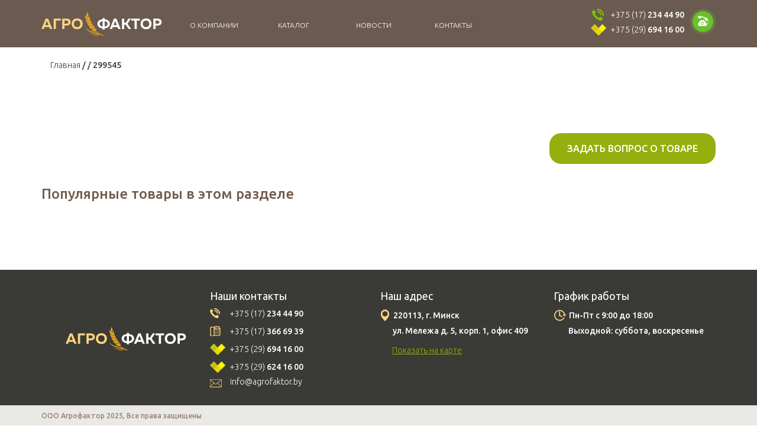

--- FILE ---
content_type: text/html; charset=UTF-8
request_url: http://agrofaktor.by/299545/
body_size: 5492
content:
<!doctype html>

<html>

<head>

	<meta http-equiv="Content-type" content="text/html; charset=UTF-8">

	<meta http-equiv="X-UA-Compatible" content="IE=Edge"><meta charset="utf-8">

	<title>299545 | АГРОФАКТОР</title>

	
    <!-- Bootstrap -->

    <link href="http://agrofaktor.by/wp-content/themes/agrofactor/bootstrap.min.css" rel="stylesheet" media="screen">

	<link rel="stylesheet" href="http://agrofaktor.by/wp-content/themes/agrofactor/css/font-awesome.min.css">

     <link href="http://agrofaktor.by/wp-content/themes/agrofactor/style.css" rel="stylesheet">

    <script src="http://agrofaktor.by/wp-content/themes/agrofactor/js/jquery-2.2.2.min.js"></script>

	
<!-- All in One SEO Pack 2.3.15.3 by Michael Torbert of Semper Fi Web Design[182,209] -->
<link rel="canonical" href="http://agrofaktor.by/299545/" />
<!-- /all in one seo pack -->
<link rel='dns-prefetch' href='//s.w.org' />
<link rel="alternate" type="application/rss+xml" title="АГРОФАКТОР &raquo; Лента комментариев к &laquo;299545&raquo;" href="http://agrofaktor.by/feed/?attachment_id=1209" />
		<script type="text/javascript">
			window._wpemojiSettings = {"baseUrl":"https:\/\/s.w.org\/images\/core\/emoji\/2.3\/72x72\/","ext":".png","svgUrl":"https:\/\/s.w.org\/images\/core\/emoji\/2.3\/svg\/","svgExt":".svg","source":{"concatemoji":"http:\/\/agrofaktor.by\/wp-includes\/js\/wp-emoji-release.min.js?ver=4.8.25"}};
			!function(t,a,e){var r,i,n,o=a.createElement("canvas"),l=o.getContext&&o.getContext("2d");function c(t){var e=a.createElement("script");e.src=t,e.defer=e.type="text/javascript",a.getElementsByTagName("head")[0].appendChild(e)}for(n=Array("flag","emoji4"),e.supports={everything:!0,everythingExceptFlag:!0},i=0;i<n.length;i++)e.supports[n[i]]=function(t){var e,a=String.fromCharCode;if(!l||!l.fillText)return!1;switch(l.clearRect(0,0,o.width,o.height),l.textBaseline="top",l.font="600 32px Arial",t){case"flag":return(l.fillText(a(55356,56826,55356,56819),0,0),e=o.toDataURL(),l.clearRect(0,0,o.width,o.height),l.fillText(a(55356,56826,8203,55356,56819),0,0),e===o.toDataURL())?!1:(l.clearRect(0,0,o.width,o.height),l.fillText(a(55356,57332,56128,56423,56128,56418,56128,56421,56128,56430,56128,56423,56128,56447),0,0),e=o.toDataURL(),l.clearRect(0,0,o.width,o.height),l.fillText(a(55356,57332,8203,56128,56423,8203,56128,56418,8203,56128,56421,8203,56128,56430,8203,56128,56423,8203,56128,56447),0,0),e!==o.toDataURL());case"emoji4":return l.fillText(a(55358,56794,8205,9794,65039),0,0),e=o.toDataURL(),l.clearRect(0,0,o.width,o.height),l.fillText(a(55358,56794,8203,9794,65039),0,0),e!==o.toDataURL()}return!1}(n[i]),e.supports.everything=e.supports.everything&&e.supports[n[i]],"flag"!==n[i]&&(e.supports.everythingExceptFlag=e.supports.everythingExceptFlag&&e.supports[n[i]]);e.supports.everythingExceptFlag=e.supports.everythingExceptFlag&&!e.supports.flag,e.DOMReady=!1,e.readyCallback=function(){e.DOMReady=!0},e.supports.everything||(r=function(){e.readyCallback()},a.addEventListener?(a.addEventListener("DOMContentLoaded",r,!1),t.addEventListener("load",r,!1)):(t.attachEvent("onload",r),a.attachEvent("onreadystatechange",function(){"complete"===a.readyState&&e.readyCallback()})),(r=e.source||{}).concatemoji?c(r.concatemoji):r.wpemoji&&r.twemoji&&(c(r.twemoji),c(r.wpemoji)))}(window,document,window._wpemojiSettings);
		</script>
		<style type="text/css">
img.wp-smiley,
img.emoji {
	display: inline !important;
	border: none !important;
	box-shadow: none !important;
	height: 1em !important;
	width: 1em !important;
	margin: 0 .07em !important;
	vertical-align: -0.1em !important;
	background: none !important;
	padding: 0 !important;
}
</style>
<link rel='stylesheet' id='contact-form-7-css'  href='http://agrofaktor.by/wp-content/plugins/contact-form-7/includes/css/styles.css?ver=4.4.2' type='text/css' media='all' />
<link rel='stylesheet' id='fancybox-css'  href='http://agrofaktor.by/wp-content/plugins/easy-fancybox/fancybox/jquery.fancybox-1.3.7.min.css?ver=1.5.7' type='text/css' media='screen' />
<script type='text/javascript' src='http://agrofaktor.by/wp-includes/js/jquery/jquery.js?ver=1.12.4'></script>
<script type='text/javascript' src='http://agrofaktor.by/wp-includes/js/jquery/jquery-migrate.min.js?ver=1.4.1'></script>
<link rel='https://api.w.org/' href='http://agrofaktor.by/wp-json/' />
<link rel="EditURI" type="application/rsd+xml" title="RSD" href="http://agrofaktor.by/xmlrpc.php?rsd" />
<link rel="wlwmanifest" type="application/wlwmanifest+xml" href="http://agrofaktor.by/wp-includes/wlwmanifest.xml" /> 
<meta name="generator" content="WordPress 4.8.25" />
<link rel='shortlink' href='http://agrofaktor.by/?p=1209' />
<link rel="alternate" type="application/json+oembed" href="http://agrofaktor.by/wp-json/oembed/1.0/embed?url=http%3A%2F%2Fagrofaktor.by%2F299545%2F" />
<link rel="alternate" type="text/xml+oembed" href="http://agrofaktor.by/wp-json/oembed/1.0/embed?url=http%3A%2F%2Fagrofaktor.by%2F299545%2F&#038;format=xml" />

<!-- Easy FancyBox 1.5.7 using FancyBox 1.3.7 - RavanH (http://status301.net/wordpress-plugins/easy-fancybox/) -->
<script type="text/javascript">
/* <![CDATA[ */
var fb_timeout = null;
var fb_opts = { 'overlayShow' : true, 'hideOnOverlayClick' : true, 'showCloseButton' : true, 'centerOnScroll' : true, 'enableEscapeButton' : true, 'autoScale' : true };
var easy_fancybox_handler = function(){
	/* IMG */
	var fb_IMG_select = 'a[href*=".jpg"]:not(.nofancybox,.pin-it-button):not(:empty), area[href*=".jpg"]:not(.nofancybox):not(:empty), a[href*=".jpeg"]:not(.nofancybox,.pin-it-button):not(:empty), area[href*=".jpeg"]:not(.nofancybox):not(:empty)';
	jQuery(fb_IMG_select).addClass('fancybox image');
	var fb_IMG_sections = jQuery('div.gallery');
	fb_IMG_sections.each(function() { jQuery(this).find(fb_IMG_select).attr('rel', 'gallery-' + fb_IMG_sections.index(this)); });
	jQuery('a.fancybox, area.fancybox, li.fancybox a:not(li.nofancybox a)').fancybox( jQuery.extend({}, fb_opts, { 'easingIn' : 'easeOutBack', 'easingOut' : 'easeInBack', 'opacity' : false, 'hideOnContentClick' : false, 'titleShow' : false, 'titlePosition' : 'over', 'titleFromAlt' : true, 'showNavArrows' : true, 'enableKeyboardNav' : true, 'cyclic' : false }) );
	/* Auto-click */ 
	jQuery('#fancybox-auto').trigger('click');
}
/* ]]> */
</script>





 

</head>

<body class="attachment attachment-template-default single single-attachment postid-1209 attachmentid-1209 attachment-jpeg">



<div class="content">

<div class="popup" id="popup-head">

	<div class="close" id="close"></div>

	<h3>Есть вопросы?</h3>

	<div role="form" class="wpcf7" id="wpcf7-f4-o1" lang="ru-RU" dir="ltr">
<div class="screen-reader-response"></div>
<form action="/299545/#wpcf7-f4-o1" method="post" class="wpcf7-form" novalidate="novalidate">
<div style="display: none;">
<input type="hidden" name="_wpcf7" value="4" />
<input type="hidden" name="_wpcf7_version" value="4.4.2" />
<input type="hidden" name="_wpcf7_locale" value="ru_RU" />
<input type="hidden" name="_wpcf7_unit_tag" value="wpcf7-f4-o1" />
<input type="hidden" name="_wpnonce" value="ce2166ee0e" />
</div>
<p><span class="wpcf7-form-control-wrap name"><input type="text" name="name" value="" size="40" class="wpcf7-form-control wpcf7-text wpcf7-validates-as-required" aria-required="true" aria-invalid="false" placeholder="Введите Ваше имя" /></span><br />
<span class="wpcf7-form-control-wrap email"><input type="text" name="email" value="" size="40" class="wpcf7-form-control wpcf7-text wpcf7-validates-as-required" aria-required="true" aria-invalid="false" placeholder="Введите Ваш email" /></span><br />
<span class="wpcf7-form-control-wrap question"><textarea name="question" cols="40" rows="10" class="wpcf7-form-control wpcf7-textarea" aria-invalid="false" placeholder="Введите вопрос"></textarea></span><br />
<input type="submit" value="ОТПРАВИТЬ" class="wpcf7-form-control wpcf7-submit" /></p>
<div class="wpcf7-response-output wpcf7-display-none"></div></form></div>
</div>

<div class="container-fluid header">

      <div class="container navi">

         



		<a href="http://agrofaktor.by/"

                    title="АГРОФАКТОР" rel="home">

                                <div class="logo"></div>

                                </a>






          <div class="nav-links">

            <nav>





<div class="menu-main-menu-container"><ul id="menu-main-menu" class="menu"><li id="menu-item-25" class=" menu-item menu-item-type-post_type menu-item-object-page"><a href="http://agrofaktor.by/about/">О компании</a></li>
<li id="menu-item-124" class=" menu-item menu-item-type-taxonomy menu-item-object-category"><a href="http://agrofaktor.by/category/catalog/">Каталог</a></li>
<li id="menu-item-125" class=" menu-item menu-item-type-taxonomy menu-item-object-category"><a href="http://agrofaktor.by/category/news/">Новости</a></li>
<li id="menu-item-22" class=" menu-item menu-item-type-post_type menu-item-object-page"><a href="http://agrofaktor.by/contacts/">Контакты</a></li>
</ul></div>


            </nav>

          </div>

		<div id="call-head"></div>

          <div class="phones">

            <div>

              <div class="phone1"></div><a href="tel:+375172344490">+375 (17) <b>234 44 90</b></a>

            </div>

            <div>

              <div class="phone2"></div><a href="tel:+375296941600">+375 (29) <b>694 16 00</b></a>

            </div>

          </div>

      </div>

    </div>
<div class="container">

	<ul class="bread_crumb">
	<li class="level-1 top"><a href="http://agrofaktor.by/">Главная</a></li>
	<li class="level-2 sub"><a href="http://agrofaktor.by/299545/"></a></li>
	<li class="level-3 sub tail current">299545</li>
</ul>


</div>












   <div class="one-item-page container">

				

				

				

				<div class="item-content">

					<h1 class="item-name"> </h1>

					<p><img class="item_img" src=""></p>

						<button id="question">Задать вопрос о товаре</button>

				

				</div>





<div class="popup" id="popup">

	<div class="close" id="close-quest"></div>

	<h3>Оставьте заявку - мы Вам перезвоним и ответим на все Ваши вопросы!</h3>

	<div role="form" class="wpcf7" id="wpcf7-f93-o2" lang="ru-RU" dir="ltr">
<div class="screen-reader-response"></div>
<form action="/299545/#wpcf7-f93-o2" method="post" class="wpcf7-form" novalidate="novalidate">
<div style="display: none;">
<input type="hidden" name="_wpcf7" value="93" />
<input type="hidden" name="_wpcf7_version" value="4.4.2" />
<input type="hidden" name="_wpcf7_locale" value="ru_RU" />
<input type="hidden" name="_wpcf7_unit_tag" value="wpcf7-f93-o2" />
<input type="hidden" name="_wpnonce" value="a42abb29c5" />
</div>
<p class="name"><span class="wpcf7-form-control-wrap name"><input type="text" name="name" value="" size="40" class="wpcf7-form-control wpcf7-text wpcf7-validates-as-required" aria-required="true" aria-invalid="false" placeholder="Введите Ваше имя" /></span></p>
<p class="phone"><span class="wpcf7-form-control-wrap phone"><input type="text" name="phone" value="" size="40" class="wpcf7-form-control wpcf7-text wpcf7-validates-as-required" aria-required="true" aria-invalid="false" placeholder="Введите Ваш номер телефона" /></span></p>
<p><input type="submit" value="ПОЛУЧИТЬ БЕСПЛАТНУЮ КОНСУЛЬТАЦИЮ" class="wpcf7-form-control wpcf7-submit" /></p>
<div class="wpcf7-response-output wpcf7-display-none"></div></form></div>
</div>





				<h3>Популярные товары в этом разделе</h3>

	


</div>

</div>

   






</div>



<div class="container-fluid footer">

      <div class="container">

        <div class="logo">

          <a href="#"><img src="http://agrofaktor.by/wp-content/themes/agrofactor/img/logo-footer.png" alt="АГРОФАКТОР"></a>

        </div>

        <div class="footer-contacts">

          <h4>Наши контакты</h4>

          <ul>

            <li class="phone"><a href="tel:+375172344490">+375 (17) <b>234 44 90</b></a></li>

            <li class="fax"><a href="tel:+375 17 366-69-39">+375 (17) <b>366 69 39</b</a></li>

            <li class="vel"><a href="tel:+375296941600">+375 (29) <b>694 16 00</b></a></li>

            <li class="vel"><a href="tel:+375 29 624-16-00">+375 (29) <b>624 16 00</b></a></li>

            <li class="mail"><a href="mailto:info@agrofaktor.by">info@agrofaktor.by</a></li>

          </ul>

        </div>

        <div class="footer-adress">

          <h4>Наш адрес</h4>

            <ul>

              <li class="pin">220113, г. Минск<br>

              ул. Мележа д. 5, корп. 1, офис 409<br>

              </li>

            </ul>

              <a href="/contacts/" class="map-link">Показать на карте</a>

        </div>

        <div class="footer-worktime">

          <h4>График работы</h4>

          <ul>

            <li class="time">Пн-Пт с 9:00 до 18:00<br>

            Выходной: суббота, воскресенье
            </li>

          </ul>

        </div>

      </div>

    </div>

    <div class="container-fluid lower-footer">

      <div class="container">

        <h6 class="cops">ООО Агрофактор 2025, Все права защищены</h6>

      

<!--<div class="coper">Сайт разработан: <a target="_blank" href="https://site.gusarov-group.by/">GUSAROV</a></div>

    </div>-->

</div>



    <!-- jQuery (necessary for Bootstrap's JavaScript plugins) -->

    <!-- Include all compiled plugins (below), or include individual files as needed -->

    <script src="http://agrofaktor.by/wp-content/themes/agrofactor/js/bootstrap.min.js"></script>

	<script>

$( document ).ready(function() {

	$('#question').click(function(){

		$('#popup').fadeIn('fast');

		$('#close-quest').click(function(){

			$('#popup').fadeOut('fast');	

		});	

	});

	$('#call-head').click(function(){

		$('#popup-head').fadeIn('fast');

		$('#close').click(function(){

			$('#popup-head').fadeOut('fast');	

		});	

	});

});	

</script>

<script type='text/javascript' src='http://agrofaktor.by/wp-content/plugins/contact-form-7/includes/js/jquery.form.min.js?ver=3.51.0-2014.06.20'></script>
<script type='text/javascript'>
/* <![CDATA[ */
var _wpcf7 = {"loaderUrl":"http:\/\/agrofaktor.by\/wp-content\/plugins\/contact-form-7\/images\/ajax-loader.gif","recaptchaEmpty":"\u041f\u043e\u0436\u0430\u043b\u0443\u0439\u0441\u0442\u0430 \u043f\u043e\u0434\u0442\u0432\u0435\u0440\u0434\u0438\u0442\u0435, \u0447\u0442\u043e \u0412\u044b - \u043d\u0435 \u0440\u043e\u0431\u043e\u0442.","sending":"\u041e\u0442\u043f\u0440\u0430\u0432\u043a\u0430..."};
/* ]]> */
</script>
<script type='text/javascript' src='http://agrofaktor.by/wp-content/plugins/contact-form-7/includes/js/scripts.js?ver=4.4.2'></script>
<script type='text/javascript' src='http://agrofaktor.by/wp-includes/js/wp-embed.min.js?ver=4.8.25'></script>
<script type='text/javascript' src='http://agrofaktor.by/wp-content/plugins/easy-fancybox/fancybox/jquery.fancybox-1.3.7.min.js?ver=1.5.7'></script>
<script type='text/javascript' src='http://agrofaktor.by/wp-content/plugins/easy-fancybox/jquery.mousewheel.min.js?ver=3.1.12'></script>

<script type="text/javascript">
jQuery(document).on('ready post-load', easy_fancybox_handler );
</script>

  </body>

</html>

--- FILE ---
content_type: text/css
request_url: http://agrofaktor.by/wp-content/themes/agrofactor/style.css
body_size: 5428
content:
@import url(https://fonts.googleapis.com/css?family=Ubuntu:400,300,500&subset=latin,cyrillic);



/*@font-face {



	font-family: Muller;



	src:url(fonts/muller-medium.otf);



}



@font-face {



	font-family: Muller-light;



	src:url(fonts/muller-light.otf);



}



@font-face {



	font-family: Muller-regular;



	src:url(fonts/muller-regular.otf);



}*/



body {



	font: 'Ubuntu', sans-serif;



	color: #414141;



}



.content {

min-width: 1170px;

  min-height: calc(100vh - 264px);

}

body>.container {



	width: 1170px;



}



body>.container-fluid {



	min-width: 1170px;



}



body>.container-fluid>.container {



	min-width: 1140px !important;



}



body, strong, b {



	font-family: 'Ubuntu', sans-serif;



	font-weight: 500;



}



a {



	font-family: 'Ubuntu', sans-serif;



	font-weight: 300;



	color: inherit;



}



h1 {



	max-width: 1170px;



	padding-left: 15px;



	margin: 15px auto;



}



h3 {



	color: #735c4c;



}



h4 {



	font-family: 'Ubuntu', sans-serif;



	font-weight: 400;



}



h6 {



	line-height: 1em;



	padding-top: 2px;



}



.header {



	padding: 0px;



	background-color: #6b5a4f;



	color: #fff;



}







/* NAVBAR */



.navi {



	position: relative;



	height: 80px;



}



.navi .logo {



	width: 204px;



    margin: 19px 0px;



    text-align: center;



    float: left;



    background: url(img/logo.png);



    height: 42px;



}



.navi .nav-links {

float:left;

	padding: 0px;



	display: inline-block;



	width: 570px;



	margin: 0px 20px;



}



nav ul {



	margin: 0px;



	padding: 0px;



}



nav li {



	list-style: none;



	float: left;



	    width: 135px;



	font-size: 12px;



	text-align: center;



	text-transform: uppercase;



	padding: 34px 0px 25px;



	border-bottom: 4px solid transparent;



	transition: 200ms;



}







nav a{        padding: 36px 25px 31px;}



nav a:hover{    color: #fff;    text-decoration: none;}



nav a li:hover,nav li:hover {



cursor: pointer;



	background-color: #818334;



	color: #fff;



	border-bottom: 4px solid #96ae0e;



}



nav li.current {



	border-bottom: 4px solid #96ae0e;



}







.current-menu-item:hover{    cursor: default;



    background: none;



    color: #fff;



    border: none;}



.current-menu-item{    text-decoration: underline;}















.navi .phones {



	text-align: right;



	padding: 15px 0px 0px 0px;



	float: right;



}







.navi .phones a {



	text-decoration: none;



	color: #fff;



	position: relative;



	top: -5px;



}



.navi .phones .phone1 {



	display: inline-block;



	margin-right: 11px;



	width: 20px;



	height: 20px;



	background: url(img/sprite.png) no-repeat left -3px top;



}



.navi .phones .phone2 {



	display: inline-block;



	margin-right: 7px;



	width: 26px;



	height: 20px;



	background: url(img/sprite.png) no-repeat left top -35px;



}



#call-head {



    cursor: pointer;



	width: 43px;



	height: 43px;



	background: url(img/phone-head.png) no-repeat;



	float: right;



	margin: 15px 0px 0px 10px;



}



/* SLIDER */



.slider {



	height: 640px;



	background: url(img/slider.jpg) no-repeat;



	background-size: cover;



	padding-top: 45px;



	color: #fff;



	margin-bottom: 85px;



}



.slider article {



	padding: 70px 30px 40px 0px;



	line-height: 2em;



	letter-spacing: 1px;



	font-size: 16px;



	font-family: 'Ubuntu', sans-serif;



	font-weight: 300;



	



}



.slider .article {



	margin-bottom: 40px;



	width: 60%;



	display: inline-block;



}



.slider .about-btn {



	background-color: #96ae0e;



	padding: 8px 20px 8px 25px;



	text-align: center;



	display: inline-block;



	border-radius: 20px;



	font-size: 16px;



}



.slider .about-btn span {



	font-size: 14px;



	margin-left: 4px;



}



.slider .about-btn:hover {



	background-color: #75992f;



	color: #fff;



	text-decoration: none;



}



.group-container {



	width: 40%;

    margin-bottom: 30px;

	float: right;



}



.groups {



	text-align: center;



}



.groups .group-block {



	width: 50%;



	padding-bottom: 50%; 



	float: left;



	position: relative;



text-transform: uppercase;



}



.groups .group-block h4:hover,.groups .group-block:hover {color:#fff;}



.groups .group-block h4 {



	line-height: 1.5em;



	z-index: 10;



	position: absolute;



	top: 0px;



	bottom: 0px;



	left: 0px;



	right: 0px;



	margin: 0px;



}



.groups .group-block .group-bg {



	background-color: rgba(117, 153, 47, 0.5);



	position: absolute;



	top: 0px;



	bottom: 0px;



	right: 0px;



	left: 0px;



	opacity: 0;



	z-index: 0;



	transition: 200ms;



}



.groups .group-block .group-btn {



	    position: absolute;



    width: 135px;



    bottom: 20px;



    left: 0px;



    right: 0px;



    margin: auto;



    padding: 8px 14px 9px;



    border-radius: 20px;



    background-color: #aa9c00;



    font-size: 14px;



    display: none;



    z-index: 10;



}



.groups .group-block .group-btn span {



	font-size: 9px;



}



.groups .group-block:hover .group-bg {



	opacity: 1;



}



.groups .group-block:hover .group-btn {



	display: inline-block;



	color: #fff;



}



.groups h4, .g3 h4, .g4 h4 {



	padding-top: 90px;



}



.g2 h4, .g6 h4 {



	padding-top: 70px;



}



.g5 h4 {



	padding-top: 95px;



}





/* PRODUCTS */

.product{clear:both;}

.prod-block {



	        min-height: 330px;



}



.prod-block .prod-img {



	height: 230px;



	position: relative;



	width: 100%;



}



.prod-block .prod-img img {



	position: absolute;



	top: 50%;



	left: 0px;



	right: 0px;



	max-width: 100%;



	margin: auto;



	transform: translateY(-50%);



}



.prod-block .prod-btn,.item-content .prod-btn {



	color: #6c9222;



	background-color: #e5ebc3;



	padding: 11px 15px 9px;



	border-radius: 20px;



	font-size: 14px;



	float: right;



}



.prod-block p,.prod-block p a:hover {



color:#484848;



text-decoration:none;



	padding-right: 15px;



}



.prod-block .prod-btn span,,.item-content .prod-btn span {



	font-size: 9px;



	margin-left: 5px;



}



.prod-block .prod-btn:hover,.item-content .prod-btn:hover {



	background-color: #75992f;



	color: #fff;



}



/* QUESTION */



.question {



	background-color: #f5f5f5;







}



form br {



	display: none;



}



.question>.container {



	background: url(img/korova.jpg) no-repeat right 15px bottom;



	padding-bottom: 20px;



}



.question .form-container {



	width: 50%;



}



.question textarea, .question input {



	padding: 10px;



	border-radius: 10px;



	border: 1px solid #c4c4c4;



}



.question input[type="text"] {



	width: 49%;



	margin: 0px 0px 20px 0px;



}



.question input[name="name"] {



	margin-right: 2%;



	float: left;



}



.question textarea {



	width: 100%;



	margin-bottom: 10px;



}



.question input[type="submit"] {



	background: #96ae0e url(img/animal.png) no-repeat center left 80px;



	border-radius: 10px;



	border: none;



	color: #fff;



	padding: 12px 80px 8px 20px;



	width: 49%;



	text-align: right;



}







.question input[type="submit"]:hover {



	background-color: #75992f;



}















/* NEWS */


.map-container {
	margin-bottom: 30px;
}
.news {
	margin-bottom: 55px;
}



.news .big-news {



	width: 50%;



	display: inline-block;



}



.news .big-news .news-img {



	width: 45%;



	height: 170px;



	overflow: hidden;



}



.news .big-news .news-img img {



	max-width: 100%;



	width: 100%;



}



.news .big-news .news-content {



	position: relative;



}



.news .big-news h5 {



	margin-bottom: 30px;



	line-height: 1.4em;



}

.news .big-news h5 a{

    font-size: 16px;

    color: #484848;

    margin-bottom: 30px;

    line-height: 1.4em;

    font-weight: bold;

}

.news .big-news .news-descr {



	padding-left: 30px;



	font-size: 14px;



	font-family: 'Ubuntu', sans-serif;



	font-weight: 400;



	position: absolute;



	right: 0px;



	bottom: 0px;



	top: 0px;



	left: 45%;







}



.news .big-news .news-descr p {

    color: #484848;

	line-height: 1.5em;



}



.news .big-news .news-btn {



	background-color: #735c4c;



	padding: 8px 15px 6px;



	border-radius: 20px;



	position: absolute;



	bottom: 0px;



	right: 0px;



	color: #fff;



}



.news .big-news .news-btn span {



	font-size: 9px;



	margin-left: 5px;



}



.news .prev-news {



	padding-top: 50px;



	font-family: 'Ubuntu', sans-serif;



	font-weight: 400;



	float: right;



	width: 50%;



}



.news .prev-news ul li{



	list-style: none;



	margin-bottom: 20px;



	color: 



}



.news .prev-news ul li:before {



	content: "";



	display: inline-block;



	width: 13px;



	height: 13px;



	background-color: #f0d385;



	margin: 0px 10px -2px 0px;







}



.news .prev-news>span {



	font-size: 10px;



	margin-left: 7px;



	color: #b9b9b9;



}



.prev-news a, .florm>a {



	margin-left: 40px;



	color: #b9b9b9;



}



.prev-news a:hover, .florm>a:hover {



	margin-left: 40px;



	color: #735c4c;



}



.prev-news ul a, .prev-news ul a:hover{margin-left:0px;}



/* FOOTER */



.footer {







	background-color: #3a3b36;



	padding: 25px 0px 15px;



	color: #fff;



	font-family: 'Ubuntu', sans-serif;



	font-weight: 300;



}



.footer .logo {



	text-align: center;



	padding-top: 70px;



	float: left;



	width: 25%;



}



.footer .footer-contacts, .footer-adress {



	display: inline-block;



	width: 25%;



	vertical-align: top;



}



.footer-worktime {



	width: 24%;



	float: right;



}



.footer ul {



	padding-left: 0px;



}



.footer ul li {



	list-style: none;



	margin-bottom: 5px;



}



.footer ul li a,.footer ul li span {



	position: relative;



	top: -5px;



	color: #fff;



	text-decoration: none;



}



.footer ul li.phone:before {



	content: "";



	display: inline-block;



	width: 18px;



	height: 20px;



	background: url(img/sprite.png) no-repeat left -32px top -81px;



	margin-right: 15px;



}



.footer ul li.fax:before {



	content: "";



	display: inline-block;



	width: 18px;



	height: 20px;



	background: url(img/sprite.png) no-repeat left -31px top -58px;



	margin-right: 15px;



}



ul li.vel:before {



	content: "";



	display: inline-block;



	width: 26px;



	height: 20px;



	background: url(img/sprite.png) no-repeat left 0px top -35px;



	margin-right: 7px;



}



ul li.mts:before {



	content: "";



	display: inline-block;



	width: 20px;



	height: 21px;



	background: url(img/sprite.png) no-repeat left -31px top -34px;



	margin-right: 13px;



}



.footer ul li.mail:before {



	content: "";



	display: inline-block;



	width: 20px;



	height: 14px;



	background: url(img/sprite.png) no-repeat left 0px top -59px;



	margin-right: 14px;



}



.footer ul li.pin:before {



	content: "";



	display: inline-block;



	width: 14px;



	height: 20px;



	background: url(img/sprite.png) no-repeat left -57px top 0px;



	margin:  0px 7px -5px -20px;



}



.footer ul li.time:before {



	content: "";



	display: inline-block;



	width: 20px;



	height: 20px;



	background: url(img/sprite.png) no-repeat left 0px top -80px;



	margin:  0px 5px -5px -24px;



}



.footer ul li.time {



	padding-left: 25px;



	line-height: 1.9em;



}



.footer ul li.pin {



	padding-left: 21px;



	line-height: 1.9em;



}



.footer .map-link {



	color: #96ae0e;



	margin-left: 20px;



	text-decoration: underline;



}



.footer .map-link:hover {



	color: #e7cb81;



}



.lower-footer {



	font-family: 'Ubuntu', sans-serif;



	font-weight: 400;



	background-color: #eae9e6;



	color: #968579;



}







/* BREADCRUMB */



ul.bread_crumb {



	padding-top: 20px;



	padding-left: 15px;



}



ul.bread_crumb li {



	display: inline-block;



}



ul.bread_crumb li:not(:last-child):after {



	content:" / ";



	



}



/* CONTACTS */



.contacts-container {



	text-align: center;



	padding-bottom: 70px;



}







.contact-col {



	width: 25%;



	display: inline-block;



	text-align: left;



	vertical-align: top;



}



.contacts-container ul {



	list-style: none;



	padding-left: 0px;



	padding-bottom: 50px;



}



.contacts-container ul li.phone:before {



	content: "";



	display: inline-block;



	width: 22px;



	height: 22px;



	background: url(img/sprite.png) no-repeat;



	margin-right: 15px;



}



.contacts-container ul li.fax:before {



	content: "";



	display: inline-block;



	width: 23px;



	height: 24px;



	background: url(img/fax-green.png) no-repeat;



	margin-right: 15px;



}



.contacts-container ul li.mail:before {



	content: "";



	display: inline-block;



	width: 20px;



	height: 14px;



	background: url(img/mail-green.png) no-repeat;



	margin-right: 15px;



}



.contacts-container .adress {



	padding-left: 20px;



}



.contacts-container ul li.pin:before {



	content: "";



	display: inline-block;



	width: 15px;



	height: 19px;



	background: url(img/pin-green.png) no-repeat;



	margin:  0px 7px -5px -20px;



}



.contacts-container .social {



	padding-top: 50px;



}



.contacts-container .social .soc {



	display: inline-block;



	width: 40px;



	height: 40px;



	



}



.contacts-container .social .soc.skype {



	background: url(img/skype-icon.png) no-repeat;



	margin-right: 30px;



}



.contacts-container .social .soc.facebook {



	background: url(img/facebook-icon.png) no-repeat;



}



/* NEWS */



.news-page h3 {



	padding: 0px 0px 50px 15px;



}



.news-page .news-block .news-img {



	width: 250px;



	height: 155px;



	float: left;



	overflow: hidden;



}



.news-page .news-block {



	padding-bottom: 60px;



	position: relative;



}



.news-page .news-block .news-img img {



	width: 100%;



}



.news-page .news-content {



	



	margin-left: 300px;



}



.news-page .news-content .news-head {



	font-size: 18px;



	color: #535353;



}



.news-page .news-content .news-text {



	font-size: 14px;



	color: #606060;



	line-height: 25px;



}



.news-page .news-content a {



	position: absolute;



	bottom: 60px;



	right: 15px;



	color: #75992f;



	text-decoration: underline;



}



.news-page .news-content a:hover {



	color: #816c5e;



}







/* ABOUT */



.about-container h3 {



	padding-left: 15px;



	text-transform: uppercase;



}



.about-container article {



	padding: 40px 15px 60px;



	line-height: 24px;



	color: #424242;



}



.gallery-container {



	padding-bottom: 70px;



}



.gallery-container .img-container {



	float: left;



}







/* CAT */



.cat-page {



	padding-bottom: 75px;



}



.cat-page h3 {



	padding: 0px 0px 50px 15px;



}



.cat-page .cat-block {



	position: relative;



	padding-bottom: 55px;



	height: 245px;



}



.cat-page .cat-block .cat-img {



	width: 190px;



	height: 190px;



	float: left;



	position: relative;



}



.cat-page .cat-block .cat-content {



	position: absolute;



	top: 0px;



	left: 220px;



	right: 15px;



	bottom: 55px;



}



.cat-page .cat-block .cat-content p {



	font-size: 16px;



	line-height: 24px;



}



.cat-page .cat-block .cat-content a {



	display: block;



	padding:10px 25px;



	background-color: #75992f;



	color: #fff;



	border-radius: 20px;



	position: absolute;



	bottom: 0px;



	right: 15px;



	text-decoration: none;



}



.cat-page .cat-block .cat-content a:hover {



	background-color: #96ae0e;



}



.cat-page .cat-block .cat-img img {



	width: 100%;



}



.cat-page .cat-block .cat-img .cat-head {



	position: absolute;



	top: 0px;



	left: 0px;



	right: 0px;



	bottom: 0px;



	color: #fff;



	font-size: 16px;



	text-align: center;



	margin: 0px;



	background-color: rgba(0,0,0,0.0);



}



.cat-page .cat-block .cat-img .cat-head span a {



	position: absolute;



	top: 50%;



	left: 0px;



	right: 0px;



	 transform: translateY(-50%);



	text-transform: uppercase;

    font-weight: bold;

}

.cat-page .cat-block .cat-img .cat-head span a:hover{color:#fff;}

/* cat-items */



.category-page {



	padding-bottom: 50px;



}



.category-page h3 {



	text-transform: uppercase;



}



.category-page h3.offer {

    clear: both;

	margin-bottom: 20px;



}



.category-page .category_descr p img {



	float:left;



	margin: 0px 30px 30px 0px;



}



.category-page .category_descr {



	min-height: 250px;



	padding: 50px 0px;



}



.item-block .item-img {



	position: relative;



	height: 230px;



}



.item-block .item-img img {



	position: absolute;



	top: 50%;



	left: 0px;



	right: 0px;



	max-width: 100%;



	margin: auto;



	transform: translateY(-50%);



}



.item-block {



	margin-bottom: 30px;



}



.item-block .item-name {



	font-size: 18px;



}



.templeit {



	display: block;



	background-color: #e5ebc3;



	color: #6c9222;



	float:right;



	padding: 8px 25px;



	border-radius: 20px;



}



.templeit:hover {



	background-color: #e5ebc3;



}



/* one-news-page */



.one-news-page .news-content img {



	max-width: 40%;



	margin: 0px 0px 30px 30px;



	float: right;



}



.one-news-page .social {



	padding: 50px 0px;



	text-align: right;



	clear: both;



}



.one-news-page .social .soc-icon {



	width :32px;



	height: 33px;



	border-radius: 4px;



	background: url(img/social-icon.png) no-repeat;



}



.one-news-page .social a {



	display: inline-block;



	margin: 0px 1px;



}



.one-news-page .social .soc-icon.fb {



	background-position: -37px 0px; 



}



.one-news-page .social .soc-icon.gplus {



	background-position: -74px 0px; 



}



.one-news-page .social .soc-icon.ok {



	background-position: -111px 0px; 



}



.one-news-page .social .soc-icon.tw {



	background-position: -148px 0px; 



}



.one-news-page .pagination {



	display: block;



}



.one-news-page .pagination a {



	color: #75992f;



	text-decoration: underline;



}



.one-news-page .pagination .nav-previous {



	display: inline-block;



}



.one-news-page .pagination .nav-next {



	float: right;



}



/* one item page */



.one-item-page {



	padding-bottom: 50px;



}



.one-item-page h3 {



	clear: both;



}



.one-item-page>.item-content {



	padding-bottom: 150px;



}

.item_img{
	width: 30%;
}

.one-item-page .item-content img {



	/*max-width: 30%;*/



	margin: 0px 30px 30px 0px;



	float: left;



}



.one-item-page button {



	float: right;



	padding: 15px 30px;



	background-color: #96ae0e;



	border-radius: 20px;



	margin-top: 50px;



	border: none;



	color: #fff;



	font-size: 16px;



	fon-weight: 400;



	text-transform: uppercase;



	clear: both;



}



.one-item-page button:hover {



	background-color: #75992f;



}



.one-item-page .popup, #popup-head {



	display: none;



	width: 610px;



	height: 340px;



	position: fixed;



	top: 0px;



	



	left: 0px;



	right: 0px;



	margin: auto;



	border: 1px solid #aec148;



	border-radius: 15px;



	background-color: rgba(255,255,255,.9);



	padding: 40px 100px;



	z-index: 1000;



}



.one-item-page .popup {



	bottom: 0px;



}



.one-item-page .popup h3, #popup-head h3  {



	color: #686868;



	margin: 0px 0px 30px;



	font-size: 20px;



}



.one-item-page .popup input , #popup-head input {



	width: 100%;



	box-sizing: border-box;



	padding: 10px;



	border-radius: 10px;



	border: 1px solid #c4c4c4;



}



.one-item-page .popup input[type="submit"], #popup-head input[type="submit"] {



	background-color: #96ae0e;



	color: #fff;



} 



.one-item-page .popup p , #popup-head p {



	position: relative;



}



.one-item-page .popup p.name:before {



	content: "";



	display: block;



	position: absolute;



	height: 24px;



	width: 20px;



	background: url(img/user.png) no-repeat;



	left: -30px;



	top: 8px;



}



.one-item-page .popup p.phone:before {



	content: "";



	display: block;



	position: absolute;



	height: 24px;



	width: 14px;



	background: url(img/phone.png) no-repeat;



	left: -27px;



	top: 8px;



}



.one-item-page .popup .close, #popup-head .close {



	width: 12px;



	height: 12px;



	position: absolute;



	right: 15px;



	top: 15px;



	background: url(img/cross.png) no-repeat;



}



#popup-head {



	top: 50px;



	height:auto;



}



#popup-head input {



	margin-bottom: 10px;



}



.fara, .prod-btn:hover .fara2{



    background: url(img/arrow1.png) no-repeat;



    float: right;



    height: 12px;



    width: 7px;



    margin: 5px 0px 0 7px;



}



.fara2, .fara4{



    background: url(img/arrow2.png) no-repeat;



    float: right;



    height: 12px;



    width: 7px;



    margin: 5px 0px 0 7px;



}



.florm{



width:130px;



}



.florm .fara3{



    background: url(img/arrow3.png) no-repeat;



    float: right;



    height: 10px;



    width: 6px;



    margin: 5px 0px 0 0px;



}



.florm:hover .fara3, .florm:hover .fara4{



    background: url(img/arrow4.png) no-repeat;



}

.news-content .florm{width:110px;}



.news-page .news-content .newr{    color: #606060;

    position: inherit;

    font-size: 18px;

    font-weight: bold;}

.coper{float:right;    padding-top: 10px;}

.cops{    float: left;}